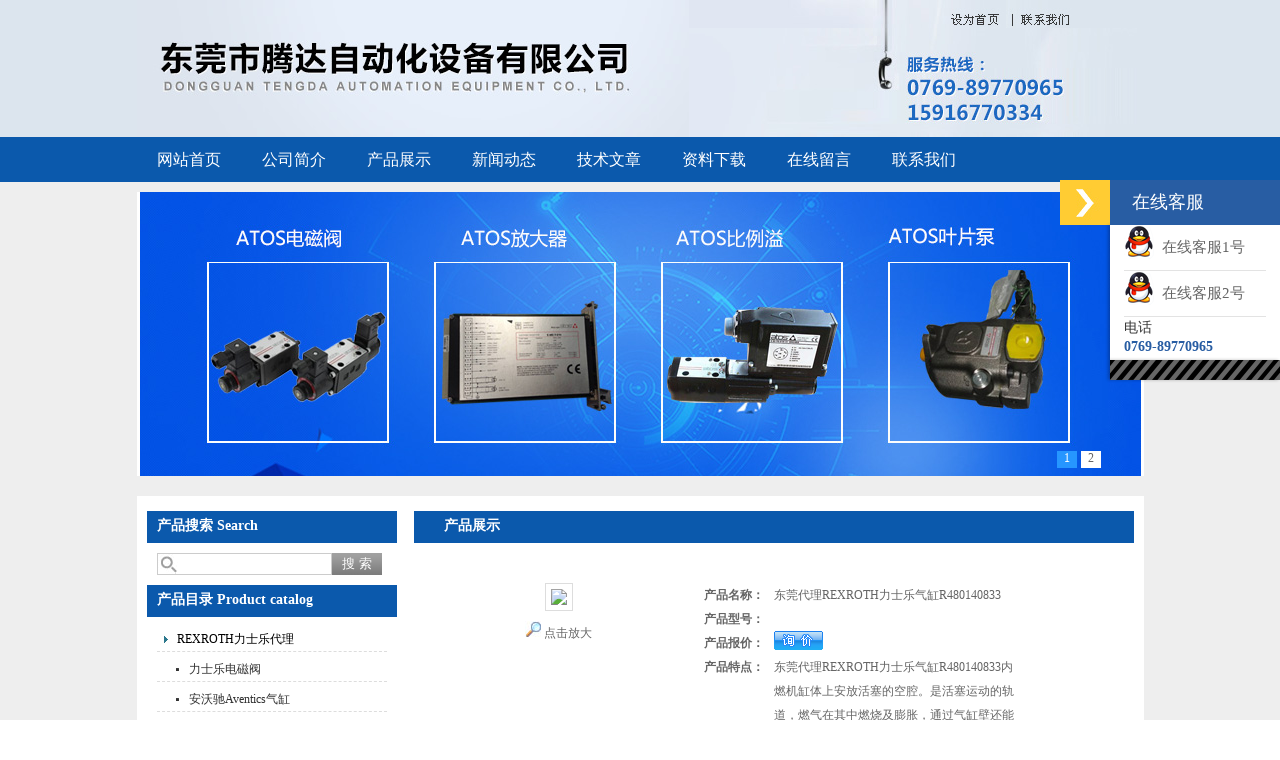

--- FILE ---
content_type: text/html; charset=utf-8
request_url: http://www.dggd8.com/Products-30443074.html
body_size: 10997
content:
<!DOCTYPE html PUBLIC "-//W3C//DTD XHTML 1.0 Transitional//EN" "http://www.w3.org/TR/xhtml1/DTD/xhtml1-transitional.dtd">
<html xmlns="http://www.w3.org/1999/xhtml">
<head>
<meta http-equiv="Content-Type" content="text/html; charset=utf-8" />
<TITLE>东莞代理REXROTH力士乐气缸R480140833-东莞市腾达自动化设备有限公司</TITLE>
<META NAME="Keywords" CONTENT="东莞代理REXROTH力士乐气缸R480140833">
<META NAME="Description" CONTENT="东莞市腾达自动化设备有限公司所提供的东莞代理REXROTH力士乐气缸R480140833质量可靠、规格齐全,东莞市腾达自动化设备有限公司不仅具有专业的技术水平,更有良好的售后服务和优质的解决方案,欢迎您来电咨询此产品具体参数及价格等详细信息！">
<script src="/ajax/common.ashx" type="text/javascript"></script>
<script src="/ajax/NewPersonalStyle.Classes.SendMSG,NewPersonalStyle.ashx" type="text/javascript"></script>
<script src="/js/videoback.js" type="text/javascript"></script>
<link href="/skins/357015/css/css.css" rel="stylesheet" type="text/css" />
<script type="text/javascript" src="/skins/357015/js/jquery.pack.js"></script>
<script type="text/javascript" src="/skins/357015/js/jquery.SuperSlide.js"></script>
<script type="application/ld+json">
{
"@context": "https://ziyuan.baidu.com/contexts/cambrian.jsonld",
"@id": "http://www.dggd8.com/Products-30443074.html",
"title": "东莞代理REXROTH力士乐气缸R480140833",
"pubDate": "2018-10-10T11:42:49",
"upDate": "2023-12-05T14:39:11"
    }</script>
<script type="text/javascript" src="/ajax/common.ashx"></script>
<script src="/ajax/NewPersonalStyle.Classes.SendMSG,NewPersonalStyle.ashx" type="text/javascript"></script>
<script type="text/javascript">
var viewNames = "";
var cookieArr = document.cookie.match(new RegExp("ViewNames" + "=[_0-9]*", "gi"));
if (cookieArr != null && cookieArr.length > 0) {
   var cookieVal = cookieArr[0].split("=");
    if (cookieVal[0] == "ViewNames") {
        viewNames = unescape(cookieVal[1]);
    }
}
if (viewNames == "") {
    var exp = new Date();
    exp.setTime(exp.getTime() + 7 * 24 * 60 * 60 * 1000);
    viewNames = new Date().valueOf() + "_" + Math.round(Math.random() * 1000 + 1000);
    document.cookie = "ViewNames" + "=" + escape(viewNames) + "; expires" + "=" + exp.toGMTString();
}
SendMSG.ToSaveViewLog("30443074", "ProductsInfo",viewNames, function() {});
</script>
<script language="javaScript" src="/js/JSChat.js"></script><script language="javaScript">function ChatBoxClickGXH() { DoChatBoxClickGXH('https://chat.chem17.com',359150) }</script><script>
(function(){
var bp = document.createElement('script');
var curProtocol = window.location.protocol.split(':')[0];
if (curProtocol === 'https') {
bp.src = 'https://zz.bdstatic.com/linksubmit/push.js';
}
else {
bp.src = 'http://push.zhanzhang.baidu.com/push.js';
}
var s = document.getElementsByTagName("script")[0];
s.parentNode.insertBefore(bp, s);
})();
</script>
</head>

<body>
<div id="header_zon">
   <div id="header">
     <div id="logo"><img src="/skins/357015/images/logo.jpg" width="552" height="137" /></div>
     <div id="top_right">
         <img src="/skins/357015/images/a1.jpg" width="262" height="28" /><a href="/"><img src="/skins/357015/images/a2.jpg" width="55" height="28" /></a><a href="/contact.html"><img src="/skins/357015/images/a4.jpg" width="70" height="28" /></a><img src="/skins/357015/images/a5.jpg" width="452" height="109" />
     </div>
  </div>
</div>

<div id="nav_zon">
   <div class="nav">
       <ul>
          <li><a href="/">网站首页</a></li>
          <li><a href="/aboutus.html" rel="nofollow">公司简介</a></li>
          <li><a href="/products.html">产品展示</a></li>
          <li><a href="/news.html">新闻动态</a></li>
          <li><a href="/article.html">技术文章</a></li>
          <li><a href="/down.html" rel="nofollow">资料下载</a></li>
          <li><a href="/order.html" rel="nofollow">在线留言</a></li>
         <!-- <li><a href="/anther1/">售后支持</a></li>-->
          <li><a href="/contact.html" rel="nofollow">联系我们</a></li>
        </ul>
    </div>
</div>
<script src="https://www.chem17.com/mystat.aspx?u=hzxy2016"></script>
<div id="bg">
<div id="banner"><div id="banner_Small">
    <div class="picBtnLeft">
      <!--数字按钮-->
      <div class="hd"><ul><li>1</li><li>2</li></ul></div>
      <div class="bd">
        <ul>
          <li><div class="pic"><a href="/"><img src="/skins/357015/images/b1.jpg"/></a></div></li>
          <li><div class="pic"><a href="/"><img src="/skins/357015/images/b2.jpg"/></a></div></li>
        </ul>
      </div>
    </div>
    <script type="text/javascript">jQuery("#banner_Small .picBtnLeft").slide({ mainCell:".bd ul",autoPlay:true });</script>
  </div></div>
<div id="content_zon">
<div id="content">

<div id="con_left">
<div id="left_top" >
    <div id="biaoti"><b>产品搜索 Search</b></div> 
    <div class="sousuo">
		 <form name="form1" method="post" action="/products.html" onsubmit="return checkform(form1)">
			<input name="" type="submit" class="ss_an"  value="搜 索"/> 
		   <input type="text" name="keyword"   class="ss_input" onfocus="if (value =='请输入搜索关键字'){value =''}" onblur="if (value =='')" value="" />
		 </form> 
		</div>
    
    </div>
<div id="clear"></div>

 <div id="left_top" style="margin-top:10px;">
    <div id="biaoti"><b>产品目录 Product catalog</b></div> 
    <div id="pro_nav"><!--产品目录-->
	     <ul id="pro_nav_lb" class="pro_nav">
		  
		   <li><a href="/ParentList-1523017.html" title="REXROTH力士乐代理"  target="_blank" class="dla">REXROTH力士乐代理</a>
		    
             <ul>
              					  
				<li><a href="/SonList-2153899.html" target="_blank" title="力士乐电磁阀">力士乐电磁阀</a></li>
				 					  
				<li><a href="/SonList-1670857.html" target="_blank" title="安沃驰Aventics气缸">安沃驰Aventics气缸</a></li>
				 					  
				<li><a href="/SonList-1670856.html" target="_blank" title="Aventics电磁阀">Aventics电磁阀</a></li>
				 					  
				<li><a href="/SonList-1523025.html" target="_blank" title="REXROTH放大器">REXROTH放大器</a></li>
				 					  
				<li><a href="/SonList-1523024.html" target="_blank" title="REXROTH电磁阀">REXROTH电磁阀</a></li>
				 					  
				<li><a href="/SonList-1523023.html" target="_blank" title="REXROTH比例阀">REXROTH比例阀</a></li>
				 					  
				<li><a href="/SonList-1523022.html" target="_blank" title="REXROTH溢流阀">REXROTH溢流阀</a></li>
				 					  
				<li><a href="/SonList-1523021.html" target="_blank" title="REXROTH气缸">REXROTH气缸</a></li>
				 					  
				<li><a href="/SonList-1523020.html" target="_blank" title="REXROTH柱赛泵">REXROTH柱赛泵</a></li>
				 					  
				<li><a href="/SonList-1523019.html" target="_blank" title="REXROTH叶片泵">REXROTH叶片泵</a></li>
				 					  
				<li><a href="/SonList-1523018.html" target="_blank" title="REXROTH齿轮泵">REXROTH齿轮泵</a></li>
				 	
			 </ul>
             
		   </li> 
		   	  
            <li><a href="/products.html" target="_blank" class="dla">更多分类</a>   </li> 
		</ul>
        
		</div>
    </div>
    
    
    <div id="left_top">
    <div id="biaoti"><b>相关新闻 News</b></div> 
    <div id="pro_nav"><!--产品目录-->
	     <ul id="pro_nav_lb" class="pro_nav">
	     
	     <li><a href="/News-1623991.html" title="选择美国Beswick减压阀，提升流体系统效率"  class="wc">选择美国Beswick减压阀，提升流体系统效率</a><span>2025-05-16</span></li><li><a href="/News-1618142.html" title="PALL滤芯：以精密过滤，为工业流体筑起“隐形安全网”"  class="wc">PALL滤芯：以精密过滤，为工业流体筑起“隐形安全网”</a><span>2025-04-16</span></li><li><a href="/News-1612462.html" title="选择HYDAC贺德克滤芯，享受精准过滤与稳定性能的双重保障！"  class="wc">选择HYDAC贺德克滤芯，享受精准过滤与稳定性能的双重保障！</a><span>2025-03-18</span></li><li><a href="/News-1601229.html" title="美国beswick减压阀的相关知识"  class="wc">美国beswick减压阀的相关知识</a><span>2025-01-11</span></li><li><a href="/News-1596404.html" title="MAHLE滤芯：高效过滤，守护引擎纯净动力"  class="wc">MAHLE滤芯：高效过滤，守护引擎纯净动力</a><span>2024-12-17</span></li>
		</ul>
 
		</div>
    </div>


  </div>

  <div id="con_right">
    <div class="about">
      <div id="biaoti" style="padding-left:30px;"><b style="float:left;">产品展示</b><span style=" float:right;"><a href="/" style=" color:#fff;">首页</a> > <a href="/products.html" style=" color:#fff;">产品展示</a> > <a href="/ParentList-1523017.html" style=" color:#fff;">REXROTH力士乐代理</a> > <a href="/SonList-1670857.html" style=" color:#fff;">安沃驰Aventics气缸</a> > 东莞代理REXROTH力士乐气缸R480140833
        </span></div>
      <div class="about_con1">
        <div class="wz1"> 
			 <div id="pro_zs_box">
			 <div class="ny_main_box02">
			<!--产品展示start-->
             <div class="prodetail_box">
                  <div class="prodetail_img">
				      <p><img  src="http://img49.chem17.com/gxhpic_52a06e4be8/88c648add642a1ecc86a0acc5cd13af19af17df11d3cc52fefb890b27b2c2e18ed9de8caa2a6139b.png" width="250" style="border:1px solid #ddd; padding:5px;" /></p>
					  <p style="text-align:center; margin:0px; margin-top:10px;">
					  <img border=0 src="/skins/357015/images/big.jpg" width=16 height=16 align="absmiddle">
					  <a href="http://img49.chem17.com/gxhpic_52a06e4be8/88c648add642a1ecc86a0acc5cd13af19af17df11d3cc52fefb890b27b2c2e18ed9de8caa2a6139b.png" target="_blank"> 点击放大</a></p>
				  </div>
                  <div class="pro_text01">
				     <p><b>产品名称：</b><span>东莞代理REXROTH力士乐气缸R480140833</span></p>
				     <p><b>产品型号：</b><span></span></p>					 
					 <p><b>产品报价：</b><span><a href="#MSGTable"><img src="/skins/357015/images/adie_14.gif" align="absmiddle" /></a></span></p>
					 <p><b>产品特点：</b><span>东莞代理REXROTH力士乐气缸R480140833内燃机缸体上安放活塞的空腔。是活塞运动的轨道，燃气在其中燃烧及膨胀，通过气缸壁还能散去一部分燃气传给的爆发余热，使发动机保持正常的工作温度。气缸的型式有整体式和单铸式。单铸式又分为干式和湿式两种。气缸和缸体铸成一个整体时称整体式气缸;气缸和缸体分别铸造时，单铸的气缸筒称为气缸套。</span></p>
				  </div>
				  <div id="clear"></div>
             </div>
		     <!--产品展示start-->
			 
			 
			 <div id="pro_xxnr_box">
                <h2 class="bt"><strong>东莞代理REXROTH力士乐气缸R480140833</strong>的详细资料：</h2>
                <div class="xxbrbox"><link type="text/css" rel="stylesheet" href="/css/property.css">
<script>
	window.onload=function(){  
		changeTableHeight();  
	}  
	window.onresize=function(){ 
		changeTableHeight();  
	}  
	function changeTableHeight(){ 
		$(".proshowParameter table th").each(function (i,o){
	    var $this=$(o), 
	    height=$this.next().height();
	    $(this).css("height",height);
			var obj = $(o);
			var val = obj.text();
			if(val == '' || val == null || val == undefined){
				$(this).addClass('none');
			}else{
				$(this).removeClass('none');
			}
		});
		$(".proshowParameter table td").each(function (i,o){
			var obj = $(o);
			var val = obj.text();
			if(val == '' || val == null || val == undefined){
				$(this).addClass('none');
			}else{
				$(this).removeClass('none');
			}
		});
	}
</script>
                <section class="proshowParameter">
                	
                    <table style=" margin-bottom:20px;">
                        <tbody>
                            
                                <tr><th>品牌</th><td>REXROTH/德国力士乐</td><th>动作方式</th><td>单作用</td></tr><tr><th>缸径</th><td>15mm</td><th>标准行程</th><td>35mm</td></tr><tr><th>气缸数</th><td>15</td><th>最大行程</th><td>60mm</td></tr><tr><th>理论作用力</th><td>60N</td><th>最大负荷</th><td>1N</td></tr><tr><th>最大力距</th><td>2Nm</td><th>电动机功率</th><td>60kW</td></tr><tr><th>接管口径</th><td>15mm</td><th>外形尺寸</th><td>12*15*8mm</td></tr><tr><th>温度范围</th><td>0-50</td><th>适用压力</th><td>0-60</td></tr><tr><th>重量</th><td>3kg,3kg</td><th>重量</th><td>3kg,3kg</td></tr><tr><th>接管螺纹</th><td>内螺纹</td><th>速度范围</th><td>0-18</td></tr>
                            
                        </tbody>
                    </table>
                </section><p><strong>东莞代理REXROTH力士乐气缸R480140833</strong>此款型号需要注意的地方是比较多的，今天就和大家讲解一下，因为我司是信誉服务客户<br />1.汽缸变形较大或漏汽严重的结合面，采用研刮结合面的方法<br />如果上缸结合面变形在0.05mm范围内，以上缸结合面为基准面，在下缸结合面涂红丹或是压印蓝纸，根据痕迹研刮下缸。如果上缸的结合面变形量大，在上缸涂红丹，用大平尺研出痕迹，把上缸研平。或是采取机械加工的方法把上缸结合面找平，再以上缸为基准研刮下缸结合面。汽缸结合面的研刮一般有两种方法：<br />⑴是不紧结合面的螺栓，用千斤顶微微推动上缸前后移动，根据下缸结合面红丹的着况来研刮。这种方法适合结构刚性强的高压缸。<br />⑵是紧结合面的螺栓，根据塞尺的检查结合面的严密性，测出数值及压出的痕迹，修刮结合面，这种方法可以排除汽缸垂弧对间隙的影响。<br />2.采用适当的汽缸密封材料<br />因汽轮机汽缸密封剂还没有统一的国家标准和预*预*预*预*预*预先进行业标准，制作原料和配方也各不相同，产品质量参差不齐；在选择汽轮机汽缸密封剂时，就要选在预*预*预*预*预*预先进行业内有口碑，产品质量有保证的正规生产厂家，以保证检修处理后汽缸的严密性。<br />3.局部补焊的方法<br />由于力士乐R480140833气缸结合面被蒸汽冲刷或腐蚀出沟痕，选用适当的焊条把沟痕添平，用平板或平尺研出痕迹，研刮焊道和结合面在同一平面内。汽缸结合面变形较大或是漏汽严重时，在下缸的结合面补焊一条或两条10&mdash;20mm宽的密消除间隙封带，然后用平尺或是扣上缸测量，并涂红丹研刮，直到消除间隙。此操作的工艺也很简单，焊前预热汽缸至150℃，然后在室温下进预*预*预*预*预*预先进行分段退焊或跳焊。选用奥氏体焊条，如A407、A412，焊后用石棉布覆盖保温缓冷。待冷却室温后进预*预*预*预*预*预先进行打磨修刮。<br />4.力士乐R480140833气缸结合面的涂镀或喷涂<br />当汽缸结合面大面积漏汽，间隙在0.50mm左右时，为了减少研刮的工作量，可用涂镀的工艺。用汽缸做阳极，涂具做阴极，在汽缸的结合面上反复涂刷电解溶液，涂层的厚度要根据汽缸结合面间隙的大小而定，涂层的种类要根据汽缸的材料和修刮的工艺而定。喷涂就是用的高温火焰喷枪把金属粉末加热至熔化或达到塑性状态后喷射于处理过的汽缸表面，形成一层具有所需性能的涂层方法。其特点就是设备简单，操作方便涂层牢固，喷涂后汽缸温度仅为70℃&mdash;80℃不会使汽缸产生变形，而且可获得耐热，耐磨，抗腐蚀的涂层。注意的是在涂渡和喷涂前都要对缸面进预*预*预*预*预*预先进行打磨、除油、拉毛，在涂渡和喷涂后要对涂层进预*预*预*预*预*预先进行研刮，保证结合面的严密。<br />5.结合面加垫的方法<br />如果结合面的局部间隙泄漏不是很大，可用80&mdash;100目的铜网经热处理使其硬度降低，然后剪成适当的形状，铺在结合面的漏汽处，再配以力士乐R480140833气缸密封剂。如果结合面的间隙较大，泄漏严重，可在上下结合面开宽50mm深5mm的槽，中间镶嵌IGr18Ni9Ti的齿形垫，齿形垫的厚度一般比槽的深度大0.05&mdash;0.08mm左右，并可用同等形状的不锈钢垫片做以调整。<br />6.控制螺栓应力的方法<br />如果力士乐R480140833气缸结合面的变形较小，而且很均匀，可在有间隙处更换新的螺栓，或是适当的加大螺栓的预紧力。按从中间向两边同时紧固，也就是从垂弧最大处或是受力变形最大的地方紧固螺栓。理论上来说，控制螺栓的预紧力可用公式d/L&le;A来计算，但由于此计算的数据与测量的手段还在研究当中，没有达到推广，多在螺栓的允许的最大应力内根据经验而定。7.新时期采用的高分子材料方法<br /><strong>东莞代理REXROTH力士乐气缸R480140833</strong>随着技术的进一步发展，高分子复合材料逐渐在力士乐R480140833气缸维护中取得了成功的应用。相对于传统手段相比，高分子复合材料具有较为优异的耐温性能，良好的耐压性能，以及更为出色的密封性能，且具有良好的塑变性，受热不会固化，密封膜不会被破坏，从而保证了机件密封面的密封；加之易于清除，使用过的密封面可以用无水乙醇或丙酮轻易的擦去，而不会附着于密封面；由于其优异的性能，逐渐受到越来越多气缸企业的青睐。端盖上设有进排气通口，有的还在端盖内设有缓冲机构。杆侧端盖上设有密封圈和防尘圈，以防止从活塞杆处向外漏气和防止外部灰尘混首*首*首*首*首*首先进入缸内。杆侧端盖上设有导向套，以提高气缸的导向精度，承受活塞杆上少量的横向负载，减小活塞杆伸出时的下弯量，延长力士乐R480140833气缸使用寿命。导向套通常使用烧结含油合金、前倾铜铸件。端盖过去常用可锻铸铁，为减轻重量并防锈，常使用铝合金压铸，微型缸有使用黄铜材料的。<br />3）活塞<br />活塞是力士乐R480140833气缸中的受压力零件。为防止活塞左右两腔相互窜气，设有活塞密封圈。活塞上的耐磨环可提高气缸的导向性，减少活塞密封圈的磨耗，减少摩擦阻力。耐磨环长使用聚氨酯、聚四氟乙烯、夹布合成树脂等材料。活塞的宽度由密封圈尺寸和必要的滑动部分长度来决定。滑动部分太短，易引起早期磨损和卡死。活塞的材质常用铝合金和铸铁，小型缸的活塞有黄铜制成的。<br />4）活塞杆<br />活塞杆是力士乐R480140833气缸中最重要的受力零件。通常使用高碳钢、表面经镀硬铬处理、或使用不锈钢、以防腐蚀，并提高密封圈的耐磨性。<br />5）密封圈<br />回转或往复运动处的部件密封称为动密封，静止件部分的密封称为静密封。<br />缸筒与端盖的连接方法主要有以下几种：<br />整体型、铆接型、螺纹联接型、法兰型、拉杆型。<br />6）气缸工作时要靠压缩空气中的油雾对活塞进预*预*预*预*预*预先进行润滑。也有小部分免润滑气缸。<br />力士乐R480140833气缸的技术性能：<br />众所周知，相比电动执预*预*预*预*预*预先进行器，气缸可在恶劣条件下可靠地工作，且操作简单，基本可实现免维护。气缸擅长作往复直线运动，尤其适于工业自动化中最多的传送要求&mdash;&mdash;工件的直线搬运。而且，仅仅调节安装在气缸两侧的单向节流阀就可简单地实现稳定的速度控制，也成为力士乐R480140833气缸驱动系统最大的特征和优势。所以对于没有多点定位要求的用户，绝大多数从使用便利性角度更倾向于使用气缸。目前工业现场使用电动执预*预*预*预*预*预先进行器的应用大部分都是要求高精度多点定位，这是由于用气缸难以实现，退而求其次的结果。<br />而电动执预*预*预*预*预*预先进行器主要用于旋转与摆动工况。其优势在于响应时间快，通过反馈系统对速度、位置及力矩进预*预*预*预*预*预先进行精确控制。但当需要完成直线运动时，需要通过齿形带或丝杆等机械装置进预*预*预*预*预*预先进行传动转化，因此结构相对较为复杂，而且对工作环境及操作维护人员的专业知识都有较高要求。</p></p></div>
              </div>
			  
			  
            <table width="100%"  border="0" align="center" cellpadding="0" cellspacing="0" id="MSGTable">
                <tr>
                  <td height="23" bgcolor="#EBEBEB">　如果你对<b>东莞代理REXROTH力士乐气缸R480140833</b>感兴趣，想了解更详细的产品信息，填写下表直接与厂家联系：</td>
                </tr>
              </table>
            <br />
            <link rel="stylesheet" type="text/css" href="/css/MessageBoard_style.css">
<script language="javascript" src="/skins/Scripts/order.js?v=20210318" type="text/javascript"></script>
<a name="order" id="order"></a>
<div class="ly_msg" id="ly_msg">
<form method="post" name="form2" id="form2">
	<h3>留言框  </h3>
	<ul>
		<li>
			<h4 class="xh">产品：</h4>
			<div class="msg_ipt1"><input class="textborder" size="30" name="Product" id="Product" value="东莞代理REXROTH力士乐气缸R480140833"  placeholder="请输入产品名称" /></div>
		</li>
		<li>
			<h4>您的单位：</h4>
			<div class="msg_ipt12"><input class="textborder" size="42" name="department" id="department"  placeholder="请输入您的单位名称" /></div>
		</li>
		<li>
			<h4 class="xh">您的姓名：</h4>
			<div class="msg_ipt1"><input class="textborder" size="16" name="yourname" id="yourname"  placeholder="请输入您的姓名"/></div>
		</li>
		<li>
			<h4 class="xh">联系电话：</h4>
			<div class="msg_ipt1"><input class="textborder" size="30" name="phone" id="phone"  placeholder="请输入您的联系电话"/></div>
		</li>
		<li>
			<h4>常用邮箱：</h4>
			<div class="msg_ipt12"><input class="textborder" size="30" name="email" id="email" placeholder="请输入您的常用邮箱"/></div>
		</li>
        <li>
			<h4>省份：</h4>
			<div class="msg_ipt12"><select id="selPvc" class="msg_option">
							<option value="0" selected="selected">请选择您所在的省份</option>
			 <option value="1">安徽</option> <option value="2">北京</option> <option value="3">福建</option> <option value="4">甘肃</option> <option value="5">广东</option> <option value="6">广西</option> <option value="7">贵州</option> <option value="8">海南</option> <option value="9">河北</option> <option value="10">河南</option> <option value="11">黑龙江</option> <option value="12">湖北</option> <option value="13">湖南</option> <option value="14">吉林</option> <option value="15">江苏</option> <option value="16">江西</option> <option value="17">辽宁</option> <option value="18">内蒙古</option> <option value="19">宁夏</option> <option value="20">青海</option> <option value="21">山东</option> <option value="22">山西</option> <option value="23">陕西</option> <option value="24">上海</option> <option value="25">四川</option> <option value="26">天津</option> <option value="27">新疆</option> <option value="28">西藏</option> <option value="29">云南</option> <option value="30">浙江</option> <option value="31">重庆</option> <option value="32">香港</option> <option value="33">澳门</option> <option value="34">中国台湾</option> <option value="35">国外</option>	
                             </select></div>
		</li>
		<li>
			<h4>详细地址：</h4>
			<div class="msg_ipt12"><input class="textborder" size="50" name="addr" id="addr" placeholder="请输入您的详细地址"/></div>
		</li>
		
        <li>
			<h4>补充说明：</h4>
			<div class="msg_ipt12 msg_ipt0"><textarea class="areatext" style="width:100%;" name="message" rows="8" cols="65" id="message"  placeholder="请输入您的任何要求、意见或建议"></textarea></div>
		</li>
		<li>
			<h4 class="xh">验证码：</h4>
			<div class="msg_ipt2">
            	<div class="c_yzm">
                    <input class="textborder" size="4" name="Vnum" id="Vnum"/>
                    <a href="javascript:void(0);" class="yzm_img"><img src="/Image.aspx" title="点击刷新验证码" onclick="this.src='/image.aspx?'+ Math.random();"  width="90" height="34" /></a>
                </div>
                <span>请输入计算结果（填写阿拉伯数字），如：三加四=7</span>
            </div>
		</li>
		<li>
			<h4></h4>
			<div class="msg_btn"><input type="button" onclick="return Validate();" value="提 交" name="ok"  class="msg_btn1"/><input type="reset" value="重 填" name="no" /></div>
		</li>
	</ul>	
    <input name="PvcKey" id="PvcHid" type="hidden" value="" />
</form>
</div>

            
             <div class="inside_newsthree">
		  <p id="newsprev">上一篇：<b class="newsprev"><a href="/Products-30442754.html">35A-AAA美国MAC电磁阀DMB-DDAJ-1KJ</a></b></p>
		  <p id="newsnext">下一篇：<b class="newsnext"><a href="/Products-30454378.html">CKD电磁阀SAB3C-10A-0 现货*特卖</a></b></p>
	</div>
			
			 <div id="clear"></div>	
		  </div>
			<div id="clear"	></div>				
	    </div>
			<div id="clear"	></div>				
         </div>
      </div>
    </div>
   
 </div>
</div>
</div>
<div id="clear"></div>
<div id="footer_zon">
  <div id="footer">
	东莞市腾达自动化设备有限公司 版权所有  总访问量：<span style="color:#FF0000">197469</span><br /> 
电话：0769-89770965 地址：南城区莞太路技术支持：化工仪器网  <A href="/sitemap.xml" target="_blank">GoogleSitemap</A> <a href="http://beian.miit.gov.cn/" target="_blank" rel="nofollow"></a>  <a href="https://www.chem17.com/login" target="_blank" rel="nofollow">管理登陆</a>  </div>
</div>

<!-- 代码 开始 -->
<div id="rightArrow"><a href="javascript:;" title="在线客户"></a></div>
<div id="floatDivBoxs">
	<div class="floatDtt">在线客服</div>
    <div class="floatShadow">
        <ul class="floatDqq">
            <li style="padding-left:0px;"><a target="_blank" href="tencent://message/?uin=1475311145&Site=www.dggd8.com&Menu=yes"><img src="/skins/357015/Images/qq_qq.png" align="absmiddle">&nbsp;&nbsp;在线客服1号</a></li>
            <li style="padding-left:0px;"><a target="_blank" href="tencent://message/?uin=1475311145&Site=www.dggd8.com&Menu=yes"><img src="/skins/357015/Images/qq_qq.png" align="absmiddle">&nbsp;&nbsp;在线客服2号</a></li>
        </ul>
        <div class="floatDtxt">电话</div>
        <div class="floatDtel">0769-89770965</div>
     <!--   <div class="floatDtxt">手机</div>
        <div class="floatDtel">15916770334</div>-->
    </div>
    <div class="floatDbg"></div>
</div>
<!-- 代码 结束 -->
<script type="text/javascript" src="/skins/357015/js/pt_js.js"></script>
<script type="text/javascript" src="/skins/357015/js/pf.js"></script>
</div>

 <script type='text/javascript' src='/js/VideoIfrmeReload.js?v=001'></script>
  
</html>

<script> document.body.onselectstart=document.body.oncontextmenu=function(){return false;};</script>
</body>